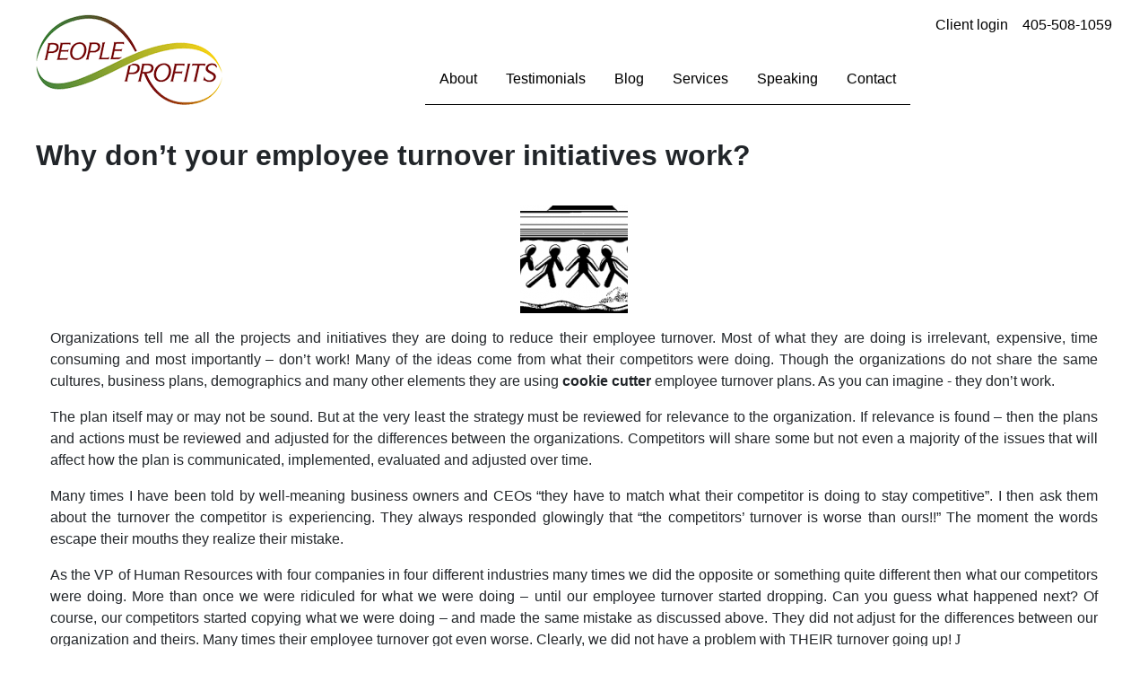

--- FILE ---
content_type: text/html; charset=UTF-8
request_url: https://peopleprofits.com/blog/why-dont-your-employee-turnover-initiatives-work
body_size: 4030
content:
<!DOCTYPE html>
<html lang="en" dir="ltr" prefix="content: http://purl.org/rss/1.0/modules/content/  dc: http://purl.org/dc/terms/  foaf: http://xmlns.com/foaf/0.1/  og: http://ogp.me/ns#  rdfs: http://www.w3.org/2000/01/rdf-schema#  schema: http://schema.org/  sioc: http://rdfs.org/sioc/ns#  sioct: http://rdfs.org/sioc/types#  skos: http://www.w3.org/2004/02/skos/core#  xsd: http://www.w3.org/2001/XMLSchema# ">
  <head>
    <meta charset="utf-8" />
<script async src="https://www.googletagmanager.com/gtag/js?id=UA-41663021-1"></script>
<script>window.dataLayer = window.dataLayer || [];function gtag(){dataLayer.push(arguments)};gtag("js", new Date());gtag("config", "UA-41663021-1", {"groups":"default","anonymize_ip":true});</script>
<link rel="canonical" href="https://peopleprofits.com/blog/why-dont-your-employee-turnover-initiatives-work" />
<meta name="description" content="" />
<meta name="Generator" content="Drupal 8 (https://www.drupal.org)" />
<meta name="MobileOptimized" content="width" />
<meta name="HandheldFriendly" content="true" />
<meta name="viewport" content="width=device-width, initial-scale=1.0" />
<link rel="shortcut icon" href="/sites/peopleprofits.com/themes/people_theme/favicon.ico" type="image/vnd.microsoft.icon" />
<link rel="revision" href="https://peopleprofits.com/blog/why-dont-your-employee-turnover-initiatives-work" />
<script>window.a2a_config=window.a2a_config||{};a2a_config.callbacks=[];a2a_config.overlays=[];a2a_config.templates={};</script>

    <title>Why don’t your employee turnover initiatives work? | People Profits</title>
    <link rel="stylesheet" media="all" href="/sites/peopleprofits.com/files/css/css_zP1G24W5oxuONfp6xRMqVVADsIvdSpNv7hp3cuaZif4.css" />
<link rel="stylesheet" media="all" href="/sites/peopleprofits.com/files/css/css_mGDDgzQqduoyxEcm8D_XBcoiqa5WQlGwQF_mdQwC08w.css" />

    <script type="application/json" data-drupal-selector="drupal-settings-json">{"path":{"baseUrl":"\/","scriptPath":null,"pathPrefix":"","currentPath":"node\/706","currentPathIsAdmin":false,"isFront":false,"currentLanguage":"en"},"pluralDelimiter":"\u0003","suppressDeprecationErrors":true,"google_analytics":{"account":"UA-41663021-1","trackOutbound":true,"trackMailto":true,"trackDownload":true,"trackDownloadExtensions":"7z|aac|arc|arj|asf|asx|avi|bin|csv|doc(x|m)?|dot(x|m)?|exe|flv|gif|gz|gzip|hqx|jar|jpe?g|js|mp(2|3|4|e?g)|mov(ie)?|msi|msp|pdf|phps|png|ppt(x|m)?|pot(x|m)?|pps(x|m)?|ppam|sld(x|m)?|thmx|qtm?|ra(m|r)?|sea|sit|tar|tgz|torrent|txt|wav|wma|wmv|wpd|xls(x|m|b)?|xlt(x|m)|xlam|xml|z|zip","trackColorbox":true},"user":{"uid":0,"permissionsHash":"18b75e483e71eb928b62fd0cd312fc90c75d45119a46b953d9b435c74a280154"}}</script>

<!--[if lte IE 8]>
<script src="/sites/peopleprofits.com/files/js/js_VtafjXmRvoUgAzqzYTA3Wrjkx9wcWhjP0G4ZnnqRamA.js"></script>
<![endif]-->
<script src="/sites/peopleprofits.com/files/js/js_nN0PeANc1amMGpGdnOPLUVqxaP7txUls6mpYRxgI6rI.js"></script>

    <!-- Google tag (gtag.js) -->
    <script async src="https://www.googletagmanager.com/gtag/js?id=G-5Q8T955Y10"></script>
    <script>
      window.dataLayer = window.dataLayer || [];
      function gtag(){dataLayer.push(arguments);}
      gtag('js', new Date());

      gtag('config', 'G-5Q8T955Y10');
    </script>
  </head>
  <body class="path-node-706 path-blog-why-dont-your-employee-turnover-initiatives-work path-node page-node-type-worx-blog">
        <a href="#main-content" class="visually-hidden focusable skip-link">
      Skip to main content
    </a>
    
      <div class="dialog-off-canvas-main-canvas" data-off-canvas-main-canvas>
    
      <header id="worx-header" role="banner">
        <div class="region region-header">
    <div id="block-people-theme-sitebranding" class="block block-system block-system-branding-block">
  
    
        <a href="/" rel="home" class="site-logo">
      <img src="/sites/peopleprofits.com/files/People-Profits.png" alt="Home" />
    </a>
      </div>
<div id="block-people-theme-headercalltoaction" class="block block-block-content block-block-content302f6097-3dd6-40f9-9c15-ce15db0120bf">
  
    
      
            <div class="clearfix text-formatted field field--name-body field--type-text-with-summary field--label-hidden field__item"><ul>
<li><a href="/user">Client login</a></li>
<li><a href="tel:405-508-1059">405-508-1059</a></li>
</ul>
</div>
      
  </div>
<svg class="worx-navigation-hamburger-menu" viewBox="0 0 24 24">
  <path d="M3 18h18v-2H3v2zm0-5h18v-2H3v2zm0-7v2h18V6H3z"></path>
</svg>
<nav role="navigation" aria-labelledby="block-people-theme-main-menu-menu" id="block-people-theme-main-menu" class="worx-navigation">
        
              <ul class="menu">
                    <li class="menu-item">
        <a href="/about">About</a>
              </li>
                <li class="menu-item">
        <a href="/testimonial" data-drupal-link-system-path="node/774">Testimonials</a>
              </li>
                <li class="menu-item">
        <a href="/blog" data-drupal-link-system-path="node/1">Blog</a>
              </li>
                <li class="menu-item">
        <a href="/#services" data-drupal-link-system-path="&lt;front&gt;">Services</a>
              </li>
                <li class="menu-item">
        <a href="/speaking" data-drupal-link-system-path="node/856">Speaking</a>
              </li>
                <li class="menu-item">
        <a href="/contact" data-drupal-link-system-path="node/777">Contact</a>
              </li>
        </ul>
  

<img class="worx-navigation-logo" src="https://peopleprofits.com/sites/peopleprofits.com/files/People-Profits.png"/>

  </nav>

  </div>

    </header>
  
  <main id="worx-main" role="main">
    <a id="main-content" tabindex="-1"></a>
    
          <div id="worx-content">
          <div class="region region-content">
    <div data-drupal-messages-fallback class="hidden"></div>
<div id="block-people-theme-page-title" class="block block-core block-page-title-block">
  
    
      
  <h1 class="page-title"><span class="field field--name-title field--type-string field--label-hidden">Why don’t your employee turnover initiatives work?</span>
</h1>


  </div>
<div id="block-people-theme-local-actions" class="block block-core block-local-actions-block">
  
    
        <nav class="action-links"></nav>
  </div>
<div id="block-people-theme-system-main" class="block block-system block-system-main-block">
  
    
      
<article role="article" about="/blog/why-dont-your-employee-turnover-initiatives-work" class="node node--type-worx-blog node--view-mode-full">

  
    

  
  <div class="node__content">
      <div class="layout layout--onecol">
    <div  class="layout__region layout__region--content">
      <div class="block block-layout-builder block-field-blocknodeworx-blogbody">
  
    
      
            <div class="clearfix text-formatted field field--name-body field--type-text-with-summary field--label-hidden field__item"><p style="text-align: center;"><img alt="" src="/files/medium_cookie%20cutter%20people.png" style="width: 120px; height: 120px;" /></p>
<p style="text-align:justify">Organizations tell me all the projects and initiatives they are doing to reduce their employee turnover. Most of what they are doing is irrelevant, expensive, time consuming and most importantly – don’t work! Many of the ideas come from what their competitors were doing. Though the organizations do not share the same cultures, business plans, demographics and many other elements they are using <strong>cookie cutter</strong> employee turnover plans. As you can imagine - they don’t work.</p>
<p style="text-align:justify">The plan itself may or may not be sound. But at the very least the strategy must be reviewed for relevance to the organization. If relevance is found – then the plans and actions must be reviewed and adjusted for the differences between the organizations. Competitors will share some but not even a majority of the issues that will affect how the plan is communicated, implemented, evaluated and adjusted over time.</p>
<p style="text-align:justify">Many times I have been told by well-meaning business owners and CEOs “they have to match what their competitor is doing to stay competitive”. I then ask them about the turnover the competitor is experiencing. They always responded glowingly that “the competitors’ turnover is worse than ours!!” The moment the words escape their mouths they realize their mistake.</p>
<p style="text-align:justify">As the VP of Human Resources with four companies in four different industries many times we did the opposite or something quite different then what our competitors were doing. More than once we were ridiculed for what we were doing – until our employee turnover started dropping. Can you guess what happened next? Of course, our competitors started copying what we were doing – and made the same mistake as discussed above. They did not adjust for the differences between our organization and theirs. Many times their employee turnover got even worse. Clearly, we did not have a problem with THEIR turnover going up! <span style="font-family:Wingdings">J</span></p>
<p align="center" style="text-align:center"><b><u>People Profits Principles</u></b></p>
<p>The best employee turnover strategies:</p>
<ol>
<li style="text-align:justify">Costs little to nothing beyond the cost of implementation</li>
<li style="text-align:justify">Deals directly with one of the leading employee pain points</li>
<li style="text-align:justify">Contributes <u>quickly</u> to the reduction of employee turnover</li>
<li style="text-align:justify">Leads directly to increased revenues and profits</li>
</ol>
<p style="text-align:justify">How many of your current employee turnover initiatives would meet ANY of the above criteria?</p>
</div>
      
  </div>
<div class="block block-layout-builder block-extra-field-blocknodeworx-blogaddtoany">
  
    
      <span class="a2a_kit a2a_kit_size_32 addtoany_list" data-a2a-url="https://peopleprofits.com/blog/why-dont-your-employee-turnover-initiatives-work" data-a2a-title="Why don’t your employee turnover initiatives work?"><a class="a2a_button_facebook"><img src="/modules/custom/worx_base/images/facebook-icon.svg"></a><a class="a2a_button_twitter"><img src="/modules/custom/worx_base/images/twitter-icon.svg"></a><a class="a2a_button_linkedin"><img src="/modules/custom/worx_base/images/linkedin-icon.svg"></a></span>
  </div>

    </div>
  </div>

  </div>

</article>

  </div>

  </div>

      </div>
      </main>

      <footer id="worx-footer" role="contentinfo">
        <div class="region region-footer">
    <nav role="navigation" aria-labelledby="block-people-theme-footer-menu" id="block-people-theme-footer" class="block block-menu navigation menu--footer">
            
  <h2 class="visually-hidden" id="block-people-theme-footer-menu">Footer</h2>
  

        
              <ul class="menu">
                    <li class="menu-item">
        <a href="/about">About</a>
              </li>
                <li class="menu-item">
        <a href="/testimonial" data-drupal-link-system-path="node/774">Testimonials</a>
              </li>
                <li class="menu-item">
        <a href="/blog" data-drupal-link-system-path="node/1">Blog</a>
              </li>
                <li class="menu-item">
        <a href="/services" data-drupal-link-system-path="node/773">Services</a>
              </li>
                <li class="menu-item">
        <a href="/contact" data-drupal-link-system-path="node/777">Contact</a>
              </li>
        </ul>
  


  </nav>
<div id="block-people-theme-worxfooterblock" class="block block-worx-footer block-worx-footer-block">
  
    
      © 2026 - People Profits, All Rights Reserved<br><a href="/user/login">Login</a> | <a href="/sitemap">Sitemap</a> | Developed by the Worx Company
  </div>

  </div>

    </footer>
  
  </div>

    
    <script src="https://static.addtoany.com/menu/page.js" async></script>
<script src="/sites/peopleprofits.com/files/js/js_6X1DB7MhSTLXJuIjk23SsTl8buvtTdZtw_0XQY1cbNU.js"></script>

  </body>
</html>
